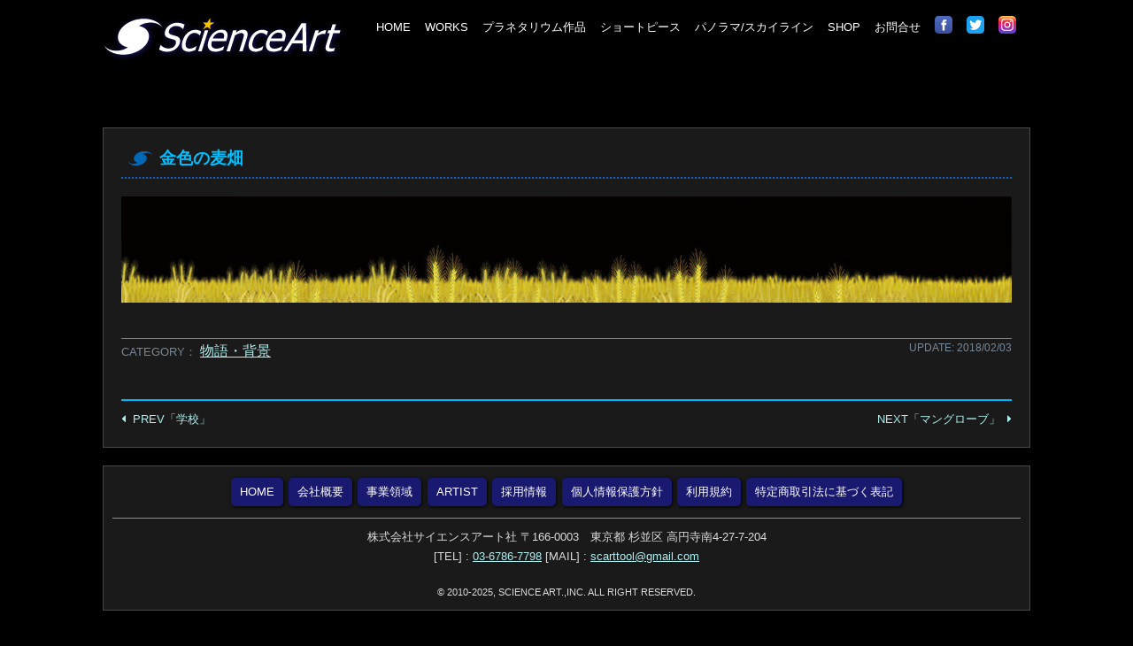

--- FILE ---
content_type: text/html; charset=utf-8
request_url: https://www.sc-art.jp/panorama/story/M077.html
body_size: 3841
content:

<!DOCTYPE html>
<html lang="ja" itemscope itemtype="http://schema.org/WebPage">
<head>
  <meta charset="UTF-8">
  <meta http-equiv="X-UA-Compatible" content="IE=edge">
  <meta name="viewport" content="width=device-width,initial-scale=1">
  <title>金色の麦畑 - パノラマピクチャー</title>
  <meta name="generator" content="MovableType.net">
  <meta name="description" content="">
  <meta name="keywords" content="サイエンスアート,東京,プラネタリウム,映像,制作">
  <link rel="start" href="https://www.sc-art.jp/panorama/">
  <link rel="alternate" type="application/atom+xml" title="Recent Entries" href="https://www.sc-art.jp/panorama/atom.xml">
  <link rel="canonical" href="https://www.sc-art.jp/panorama/story/M077.html" />
  <meta property="og:type" content="article">
  <meta property="og:locale" content="ja_JP">
  <meta property="og:title" content="金色の麦畑 - パノラマピクチャー">
  <meta property="og:url" content="https://www.sc-art.jp/panorama/story/M077.html">
  <meta property="og:description" content="">
  <meta property="og:site_name" content="パノラマピクチャー">
  <meta property="og:image" content="">
  <meta property="fb:app_id" content="549099623074085">
  <meta name="twitter:card" content="summary_large_image">
  <meta name="twitter:site" content="@XXXX">
  <meta name="twitter:title" content="金色の麦畑 - パノラマピクチャー">
  <meta name="twitter:description" content="">
  <meta name="twitter:image" content="https://www.sc-art.jp/panorama/common/images/noimage-1200.png">
  <!-- Microdata -->
  <meta itemprop="description" content="">
  <link itemprop="url" href="https://www.sc-art.jp/panorama/story/M077.html">
  <link itemprop="image" href="https://www.sc-art.jp/panorama/common/images/noimage-1200.png">
  <!--[if lt IE 9]>
  <script src="//cdnjs.cloudflare.com/ajax/libs/html5shiv/3.7.3/html5shiv.min.js" integrity="sha256-3Jy/GbSLrg0o9y5Z5n1uw0qxZECH7C6OQpVBgNFYa0g=" crossorigin="anonymous"></script>
  <script src="//cdnjs.cloudflare.com/ajax/libs/respond.js/1.4.2/respond.min.js" integrity="sha256-g6iAfvZp+nDQ2TdTR/VVKJf3bGro4ub5fvWSWVRi2NE=" crossorigin="anonymous"></script>
  <![endif]-->
  <script src="//cdnjs.cloudflare.com/ajax/libs/jquery/3.3.1/jquery.min.js" integrity="sha256-FgpCb/KJQlLNfOu91ta32o/NMZxltwRo8QtmkMRdAu8=" crossorigin="anonymous"></script>
<link rel="stylesheet" href="//use.fontawesome.com/releases/v5.4.1/css/all.css" integrity="sha384-5sAR7xN1Nv6T6+dT2mhtzEpVJvfS3NScPQTrOxhwjIuvcA67KV2R5Jz6kr4abQsz" crossorigin="anonymous">
<link rel="stylesheet" href="//cdnjs.cloudflare.com/ajax/libs/meyer-reset/2.0/reset.min.css" integrity="sha256-gvEnj2axkqIj4wbYhPjbWV7zttgpzBVEgHub9AAZQD4=" crossorigin="anonymous" />
<link rel="stylesheet" href="https://www.sc-art.jp/css/styles.css">
<link rel="shortcut icon" type="image/x-icon" href="https://www.sc-art.jp/img/favicon.ico">
<link rel="apple-touch-icon" size="152x152" href="https://www.sc-art.jp/img/apple-touch-icon.png" />

<!-- swiper -->
<link rel="stylesheet" href="https://cdnjs.cloudflare.com/ajax/libs/Swiper/4.0.7/css/swiper.min.css" integrity="sha256-KJpCV0S7nAMpyVcHdM5SGEBFUNBJudOKAX3a9HnnCIY=" crossorigin="anonymous" />
<link rel="manifest" href="https://www.sc-art.jp/.app/manifest.json" crossorigin="use-credentials">
<meta name="theme-color" content="#0068b7">

  <!-- Global site tag (gtag.js) - Google Analytics -->
<script async src="https://www.googletagmanager.com/gtag/js?id=G-KYYS2PB3KE"></script>
<script>
  window.dataLayer = window.dataLayer || [];
  function gtag(){dataLayer.push(arguments);}
  gtag('js', new Date());

  gtag('config', 'G-KYYS2PB3KE');
</script>
</head>

<body class="layout-OneColumn">

              <header class="mainHeader">

  
  <div class="navi__wrap">
  <div class="inner header-inner">
  

  

  <div class="flex-container">
  <div class="flex-item-left flex-container1">
      <div><a href="https://www.sc-art.jp/"><h1>
        <img src="https://www.sc-art.jp/img/logo.svg" alt="サイエンスアート社" class="logo">
    </h1></a></div>
  
         <div id="nav_toggle">
      <div> <span></span> <span></span> <span></span> </div>
  </div>
  </div>
  

  
  <div class="flex-item-right">
    <nav>
      <ul class="navi__list">
      		<li><a href="https://www.sc-art.jp/">HOME</a></li>
      		      		<li><a href="https://www.sc-art.jp/works/">WORKS</a></li>
      		<li><a href="https://www.sc-art.jp/programs/">プラネタリウム作品</a></li>
      		<li><a href="https://www.sc-art.jp/dome-master/">ショートピース</a></li>
      		<li><a href="https://www.sc-art.jp/panorama/">パノラマ/スカイライン</a></li>
                        <li><a href="https://science.official.ec/">SHOP</a></li>
            <li><a href="https://www.sc-art.jp/inquiry.html">お問合せ</a></li>
            <li><a href="https://www.facebook.com/ScienceArtInc/"><img src="https://www.sc-art.jp/images/sns-facebook.svg" width="20px"></a></li>
            <li><a href="https://twitter.com/scart_inc/"><img src="https://www.sc-art.jp/images/sns-twitter.svg" width="20px"></a></li>
            <li><a href="https://www.instagram.com/takizawa_kei_scienceart/?hl=ja"><img src="https://www.sc-art.jp/images/sns-instagram.svg" width="20px"></a></li>

      
          
      </ul>
    </nav>
  </div>
  </div>
  </div>
  </div>



</header>


      
  <main>
    <div class="inner main-inner inner-color2 blur-area">
    
      <article class="entry">
      
        <header class="entryHeader wysiwyg">
          <div class="entry__dateWrap wysiwyg">
            <h1 class="entry__title">金色の麦畑</h1>
          
                                  
          </div>
        </header>
      
        <section class="entryBody wysiwyg">
         <div class="flex-container2">
          <div class="flex-item">
              
          <div class="panorama-div1"><img class="panorama-img1" src="https://www.sc-art.jp/panorama/.assets/thumbnail/M077-i.jpg"></div>        
          </div>
          <div class="flex-item"> 
         
                    </div>
          </div>        
        </section>
      
        <footer class="entryFooter">
          <div class="entryFooter__metaWrap">
                          <ul class="entryFooter__info">
                <li class="entryFooter__category"><span class="categoryFooter__hedding">CATEGORY</span>
                 <a href="https://www.sc-art.jp/panorama/story/">物語・背景</a>                </li>
              </ul>
                      
            <p class="entryFooter__date">UPDATE: 2018/02/03</p>

          </div>        
          
        </footer>
      
        <div class="footerNavi">
          <ul>
              <li class="footerNavi__prev"><a href="https://www.sc-art.jp/panorama/story/M078.html">PREV「学校」</a></li>
              <li class="footerNavi__next"><a href="https://www.sc-art.jp/panorama/story/M076.html">NEXT「マングローブ」</a></li>
          </ul>
        </div>

      </article>
    </div>
  </main>
    










<footer class="mainFooter">

  <div class="inner inner-color2 blur-area">
  
    <div class="nav2">
      <ul class="navi__list_footer">
      		<li><a href="https://www.sc-art.jp/">HOME</a></li>
            <li><a href="https://www.sc-art.jp/company.html">会社概要</a></li>
            <li><a href="https://www.sc-art.jp/domain.html">事業領域</a></li>
            <li><a href="https://www.sc-art.jp/domain/new-artists.html">ARTIST</a></li>
      		<li><a href="https://www.sc-art.jp/recruit.html">採用情報</a></li>
            <li><a href="https://www.sc-art.jp/privacypolicy.html">個人情報保護方針</a></li>
            <li><a href="https://www.sc-art.jp/terms.html">利用規約</a></li>
            <li><a href="https://www.sc-art.jp/commerce.html">特定商取引法に基づく表記</a></li>
                  </ul>
    </div>
  
<p class="footer-texts">株式会社サイエンスアート社 〒166-0003　東京都 杉並区 高円寺南4-27-7-204</p>
<p class="footer-texts"> [TEL] : <a href="tel:0367867798">03-6786-7798</a> [MAIL] : <a href="mailto:info@sc-art.co.jp">scarttool@gmail.com</a></p>
  
    <p class="footer-copyright">&copy; 2010-2025, SCIENCE ART.,INC. ALL RIGHT RESERVED.</p>
  </div>

<div class="pagetop"><a href="#"><i class="fa fa-chevron-up"></i></a></div>
</footer>
<script src="https://push-notification-api.movabletype.net/v2.7.0/js/sw-init.js" id="mt-service-worker-init" data-register="/panorama/.app/sw.js" data-scope="/panorama/" data-locale="ja_JP"></script>

  <script src="//cdnjs.cloudflare.com/ajax/libs/jquery-smooth-scroll/2.2.0/jquery.smooth-scroll.min.js" integrity="sha256-fdhzLBb+vMfwRwZKZPtza9iFcdVtEhrWRHhxSzEy4Ek=" crossorigin="anonymous"></script>
<script>
$(function() {
  var nH = $(".navi__list").innerHeight();
  var w = $(window).width();
  var x = 768;
  if (w >= x) {
    $("main").css("padding-top", nH + 20 + "px");
  }

  $("a").smoothScroll({
    speed: 500,
  });

  var _window = $(window),
    _header = $(".navi__wrap"),
    heroBottom;
  _window.on("scroll", function() {
    heroBottom = $(".mainHeader").height();
    if (_window.scrollTop() > heroBottom) {
      _header.addClass("fixed");
    } else {
      _header.removeClass("fixed");
    }
  });
  _window.trigger("scroll");
  $("#nav_toggle").click(function() {
    $("header").toggleClass("open");
    $("nav").slideToggle(500);
  });
});
</script>



<script>
$(document).ready(function() {
  var pagetop = $('.pagetop');
    $(window).scroll(function () {
       if ($(this).scrollTop() > 100) {
            pagetop.fadeIn();
       } else {
            pagetop.fadeOut();
            }
       });
       pagetop.click(function () {
           $('body, html').animate({ scrollTop: 0 }, 500);
              return false;
   });
});
</script>
<script src="https://form.movabletype.net/dist/parent-loader.js" defer async></script></body>
</html>



--- FILE ---
content_type: text/css
request_url: https://www.sc-art.jp/css/styles.css
body_size: 11534
content:
/*----------Science Art---------*/

@charset "UTF-8";











body {
  background-color: black;
  color: gainsboro;
  /*background-color: #FFFFFF;*/
  font-size: 16px;
  line-height: 1.75;
  font-family: -apple-system, BlinkMacSystemFont, "Helvetica Neue", YuGothic, "ヒラギノ角ゴ ProN W3", Hiragino Kaku Gothic ProN, Arial, "メイリオ", Meiryo, sans-serif;
  text-align: justify;
  /*background-image: url(../img/hoshizora2.jpg);削除対象
    background-repeat: no-repeat;
    background-position: top center;
    background-attachment: fixed;
    background-size: cover;*/

  animation: fadeIn 3s ease 0s 1 normal;
  -webkit-animation: fadeIn 3s ease 0s 1 normal;
  }

@keyframes fadeIn {
  0% {opacity: 0}
  100% {opacity: 1}
}
@-webkit-keyframes fadeIn {
  0% {opacity: 0}
  100% {opacity: 1}
}


.bg-base-sky {
    background-image:url(../images/bg-1.svg);
    background-size:100%;
    background-repeat: no-repeat;
    background-position:top center;
    background-attachment: fixed;
    background-size:cover;
    position: static;
 }


 .sunset {
     z-index: 20;
     margin: 0 auto;
     position: relative;
     background-image:url(../images/SharrySky3.svg);
     background-size:100%;
     background-repeat: no-repeat;
     background-position:top center;
     background-attachment: fixed;
     background-size:cover;
     /*position: static;*/
      animation-name: sunset1;
      animation-duration: 7s;			/*— アニメーションが始まって終わるまでの時間を指定します —*/

  }
  @keyframes sunset1 {
      from {
          opacity:1;
      }
      to {
          opacity:0;
      }
  }

.bg-base{
	  background-image:
    url("../images/bg-3.png"), /* 最前面の背景レイヤーの背景画像 */
    url("../images/bg-2.svg");
  background-repeat:
    no-repeat, /* 最前面の背景レイヤーに対応 */
	  no-repeat;
  background-position:
    0% 0%, /* 最前面の背景レイヤーに対応 */
	  0% 0%;
  background-attachment: fixed,fixed;
  background-size:
  cover,
  cover;
  position: relative;
}

.bg-image-loop {
	width: 100%;
	/*height: 720px;  画像の高さを指定 */
	position: relative;
	background: url("../images/loop_bg.svg") repeat-x 0 0;
	/*background-size: auto 100%;*/
  background-size: auto 880px;
  background-attachment: fixed;
	animation: bg-slider 230s linear infinite; /* 23sの部分背景画像の約数だとスムーズ */
	/*margin: 80px 0;*/
	padding: 0;
    top: 0px;
    /*filter:alpha(opacity=10);
	-moz-opacity: 0.1;
	opacity: 0.2;*/
}
@keyframes bg-slider {
	from { background-position: 0 0; }
    to { background-position: -2300px 0; } /* 1518pxとは使用した背景画像の長さ */
}

/*--------パーティクル ライン-----------------------*/
.background-particle {
  position: absolute;
  display: block;
  top: 0;
  left: 0;
  z-index: 0;
}
/*-------ほしぞら------------------------------------*/
canvas {
  display: block;
  vertical-align: bottom;
  /*background-attachment: fixed;*/
  z-index: 0;
}
/* ---- particles.js container ---- */
#particles-js {
  /*position: absolute;*/
  position: fixed;
  top: 100px;
  width: 100%;
  height: 100%;
  /*top: 0;
  left: 0;*/
}



/*--------------------------------------------------*/
/*----SVG animation ---*/
.svg-area{
  position: absolute;
  width: 100%;
  min-height: 416px;
  background-color: black;
  animation: BGgradation 6s;
  animation-delay: 2s;
  animation-iteration-count: 1;
}
@keyframes BGgradation {
  0% { background-color: black; }
  50% { background-color: #0068b6; }
  100% { background-color: black; }
}
svg{
padding-top:120px;
padding-bottom:120px;
display:block;
margin: 0 auto;
width:50%;
}

path {
    fill: none;
    stroke: #FFF; /*線の色を指定する*/
    stroke-dasharray: 2000;/*線の間隔を指定する*/
    stroke-dashoffset: 0;/*線の位置を指定する(IEは効かない属性)*/
    stroke-width: 0.5;/*線の太さを指定する*/
    -webkit-animation: hello 4s ease-in forwards;
    animation: hello 4s ease-in forwards;
}
 @-webkit-keyframes hello {
 0% {
 stroke-dashoffset: 2000;
 fill:transparent; /*透過*/
}
 50% {
 fill:transparent; /*透過*/
}
 100% {
 stroke-dashoffset: 0;
 fill:#FFF;
}
}
@keyframes hello {
 0% {
 stroke-dashoffset: 2000;
 fill:transparent; /*透過*/
}
 50% {
 fill:transparent; /*透過*/
}
 100% {
 stroke-dashoffset: 0;
 fill:#FFF;
}
}
/*--------------------------------------------------*/
article, aside, details, figcaption, figure, footer, header, hgroup, menu, nav, section {
  word-wrap: break-word; }

a {
  transition: .3s;
  color: paleturquoise; }

a:hover {
  opacity: 0.7; }

.clearfix:after {
    content:" ";
    display:block;
    clear:both;
}

.inner {
  max-width: 1048px;/*920px*/
  margin: 0 auto;
  padding: 10px;
  position: relative;
}
.inner-color{
  border:1px solid rgba(255,255,255,0.5);
  box-sizing: border-box;
}
.inner-color2{
  border:1px solid rgba(255,255,255,0.2);
  box-sizing: border-box;
  background-color: rgba(255,255,255,0.1);
}
@media (max-width: 960px) {
  .inner {
    max-width: 728px;
    padding: 10px;
    } }

@media (max-width: 768px) {
  .inner {
    max-width: none;
    width: 90%; } }

.logo{
  width: 270px;
  margin-top: 7px;
  filter: drop-shadow(1px 1px 3px midnightblue);
}
@media screen and (max-width: 960px) {
  .logo{
    width: 230px;
    margin-top: 7px;
  }
}
/*------------
    COMMON
------------*/
.mainHeader {
  z-index: 100;
  position: relative; }
  .mainHeader .header__wrap_XXX {
    width: auto;
    /*height: calc(240px - 4rem);*/
    margin: 0 auto;
    padding: 0rem 0;
    display: flex;
    align-items: center;
    background-color: #707070;
    background-image: url(/img/noimage.png);
    background-position: center;
    background-size: cover; }

  .mainHeader .header__title_XXX {
    font-size: 40px;
    line-height: 1.25;
    font-weight: bold;
    text-align: center;
    -webkit-text-shadow: 0px 0px 8px white, 0px 0px 16px white, 0px 0px 20px white, 0px 0px 24px white;
    text-shadow: 0px 0px 8px white, 0px 0px 16px white, 0px 0px 20px white, 0px 0px 24px white; }
    .mainHeader .header__title a {
      color: #262A32;
      text-decoration: none; }
  .mainHeader .header__description_XXX {
    margin-top: 0.5rem;
    text-align: center;
    -webkit-text-shadow: 0px 0px 2px white, 0px 0px 8px white, 0px 0px 12px white;
    text-shadow: 0px 0px 2px white, 0px 0px 8px white, 0px 0px 12px white; }

.navi__wrap {
  /*background-color: #FFFFFF;*/
  /*border-bottom: 1px solid deepskyblue;*/
  position: absolute;/*fixed*/
  width: 100%;
  /*margin-top: -50px;*/
  }
  .navi__wrap.fixed {
    position: fixed;
    top: 0; }

.navi__list {
  display: flex;
  flex-wrap: wrap;
  justify-content: right;
  padding: 0.5rem; }
  .navi__list li {
    width: auto;
    line-height: 25px;
    display: block;
    margin: 0 0.5rem;
    font-size: 0.8rem;
    font-weight: normal;
    word-break: break-all;
    filter: drop-shadow(1px 1px 2px black);
  }
    .navi__list li a {
      text-decoration: none;
      color: white; }


      /*======= Button 4 =======*/
.navi__list li::before {
  content: '';
  position: absolute;
  bottom: 0%;
  left: 0px;
  width: 100%;
  height: 1px;
  background: #6098FF;
  display: block;
  -webkit-transform-origin: right top;
  -ms-transform-origin: right top;
  transform-origin: right top;
  -webkit-transform: scale(0, 1);
  -ms-transform: scale(0, 1);
  transform: scale(0, 1);
  -webkit-transition: transform 0.4s cubic-bezier(1, 0, 0, 1);
  transition: transform 0.4s cubic-bezier(1, 0, 0, 1)
}

.navi__list li:hover::before {
  -webkit-transform-origin: left top;
  -ms-transform-origin: left top;
  transform-origin: left top;
  -webkit-transform: scale(1, 1);
  -ms-transform: scale(1, 1);
  transform: scale(1, 1)
}



@media (max-width: 960px) {
  .navi__list li a {
    text-decoration: none;
    color: white;
  }
}
/*-----------footer navigation--------------*/
.navi__list_footer {
  display: flex;
  flex-wrap: wrap;
  padding-bottom: 10px;
  border-bottom: 1px solid cornflowerblue;
  margin-bottom: 10px;
  justify-content: center;
  /*padding: 0.5rem; */
}
  .navi__list_footer li {
    width: auto;
    padding: 5px 10px;
    border-radius: 5px;
    line-hight: 1.2;
    /*display: block;*/
    background: midnightblue;
    margin: 0.2rem 0.2rem;
    font-size: 0.8rem;
    font-weight: normal;
    word-break: break-all;
    filter: drop-shadow(1px 1px 2px black);
    flex-wrap: wrap;
  }
    .navi__list_footer li a {
      text-decoration: none;
      color: white;
  }

@media (max-width: 960px) {
  .navi__list_footer li a {
    text-decoration: none;
    color: white;
  }
}

/*ナビゲーションとロゴ*/
.flex-container, .flex-container1{
  display: flex;
  -webkit-justify-content: space-between;
  justify-content: space-between;
}
.flex-container2{
  display: flex;
  flex-wrap: wrap;
}
.flex-container3{
  display: flex;
  flex-wrap: wrap;
  -webkit-justify-content: space-between;
  justify-content: space-between;
}
.flex-item-33{
  width:32.0%;
  height: 200px;
  margin-bottom: 20px;

  display: -webkit-flex;
  display: flex;
  -webkit-justify-content: center;
  justify-content: center;
  -webkit-align-items: center;
  align-items: center;
}

.flex-item-left{
}
.flex-item-right{
}
/*.flex-item-entry-left{
  flex-basis: 40%;
  margin-right: 10px;
}
.flex-item-entry-right{
  flex-basis: 60%;
}*/
.flex-item-webpage-left{
  flex-basis: 70%;
  margin-right: 10px;
}
.flex-item-webpage-right{
  flex-basis: 30%;
}
.flex-item-40-left{
  flex-basis: 40%;
  margin-right: 30px;
}
.flex-item-50{
  flex-basis: 50%;
  margin-right: 30px;
}
@media (max-width: 768px) {
  .flex-item-40-left{
    margin-right: 0;
  }
}
.flex-item-60-right{
  flex-basis: 60%;
}
.flex-item-60-left{
  flex-basis: 55%;
  margin-right: 10px;
}
.flex-item-40-right{
  flex-basis: 40%;
}
@media screen and (max-width: 960px) {
  .flex-container{
    flex-direction: column;
  }
  .flex-item-left{
      margin-right: 0;
  }
  .flex-item-right{
  }
}
/*PCのスタイル*/
#nav_toggle {
  display: none; }

/*メニュー部分*/
@media screen and (max-width: 960px) {
  nav {
    display: none;
    position: relative;
    width: 100%;
    left: 0; }
  .navi__list {
    display: block;
    width: 100%;
    padding: 0;
    background-color: rgba(29,29,129,0.65);
    }
  .navi__list li {
    line-height: 45px;
    font-size: 1rem;
    font-weight: bold;
    text-align: center;
    border-top: 1px solid white;
    filter: none;}
    .navi__list li a {
      display: block; }
  .navi__list li:last-child {
    border-bottom: 1px solid white;
  }
  #nav_toggle {
    display: block;
    width: 32px;
    height: 32px;
    margin: 0 0.5rem 0 auto;
    padding: 16px 0 12px;
    position: relative;
    z-index: 1000;
    cursor: pointer; }
  #nav_toggle div {
    position: relative; }
  #nav_toggle span {
    display: block;
    height: 3px;
    background: white;/*#707070*/
    position: absolute;
    width: 100%;
    left: 0;
    transition: 0.5s ease-in-out; }
  #nav_toggle span:nth-child(1) {
    top: 0px; }
  #nav_toggle span:nth-child(2) {
    top: 11px; }
  #nav_toggle span:nth-child(3) {
    top: 22px; }
  .open #nav_toggle span:nth-child(1) {
    top: 12px;
    -webkit-transform: rotate(135deg);
    transform: rotate(135deg); }
  .open #nav_toggle span:nth-child(2) {
    width: 0;
    left: 50%; }
  .open #nav_toggle span:nth-child(3) {
    top: 12px;
    -webkit-transform: rotate(-135deg);
    transform: rotate(-135deg); } }

main {
  position: relative;
  top: 80px;
  margin: 0 0 20px;
  z-index: 1;
  }/*40px 0 60px*/

@media (max-width: 960px) {
  main {
    padding-top: 30px !important; } }


aside a {
  color: paleturquoise;
  text-decoration: none; }

.sidebarWrap {
  display: flex;
  flex-wrap: wrap; }

.sidebar__module {
  width: calc(50% - 30px);
  margin-bottom: 40px; }

.gcsWrap #cse-search-box {
  display: flex;
  margin-bottom: 8px; }
.gcsWrap  #cse-search-box #search_text {
    position: relative;
    display: block;
    width: 360px;
    height: 32px;
    padding: 0 8px;
    font-size: 16px;
    box-sizing: inherit; }
.gcsWrap #cse-search-box #search_btn {
    position: relative;
    display: block;
    background-color: deepskyblue;
    border: 4px solid deepskyblue;
    height: 36px;
    left: -2px;
    font-size: 16px;
    padding: 0 12px;
    color: #ffffff; }

  .sidebar__module:nth-child(odd) {
    margin-right: 60px; }
  .sidebar__module h2 {
    background-color: deepskyblue;
    font-size: 1.1rem;
    margin-bottom: 1.25rem;
    padding: 12px 0;
    line-height: 1.25;
    color: #FFFFFF;
    text-align: center;
    font-weight: bold; }
  .sidebar__module ul li, .sidebar__module ol li {
    line-height: 1.25;
    margin-bottom: 1rem; }
    .sidebar__module ul li:last-child, .sidebar__module ol li:last-child {
      margin-bottom: 0; }
  .sidebar__module dl {
    margin-bottom: 20px;
    padding-bottom: 20px;
    border-bottom: 1px solid deepskyblue; }
    .sidebar__module dl:last-child {
      margin-bottom: 0;
      padding-bottom: 0;
      border: 0px; }
  .sidebar__module dl dt {
    color: lightslategray;
    font-weight: bold;
    margin-bottom: 1rem;
    line-height: 1.25; }
  .sidebar__module dl dd:last-child {
    margin-bottom: 0; }

  .sidebar__profile .profile__images {
    width: 160px;
    height: 160px;
    margin: 0 auto;
    display: block;
    margin-bottom: 0.5rem; }
  .sidebar__profile .profile__images img {
    width: 160px;
    height: 160px;
  }

.sidebar__profile .profile__name {
  text-align: center;
  margin-bottom: 0.5rem;
  line-height: 1.25; }

  /*webプッシュ*/
  .webpush {
  display: none;
  }
  .mtnet-push-notification-service-enabled .webpush {
    display: block;
  }

  .side-webpush {
    text-align: center;
    font-size: 1.25rem;
    padding: 15px 15px 15px 15px;
    background-color: paleturquoise;
    color: #FFFFFF;
  }
  .side-webpush .fa-bell {
    font-size: 1.25rem;
    margin-right: 6px;
  }

@media (max-width: 960px) {
  .sidebar__module {
    width: calc(50% - 12px); }
    .sidebar__module:nth-child(odd) {
      margin-right: 24px; } }

@media (max-width: 768px) {
  .sidebarWrap {
    display: block; }
  .sidebar__module {
    width: 100%;
    margin-bottom: 2rem; }
    .sidebar__module h2 {
      font-size: 1.25rem; }
  .gcsWrap #cse-search-box #search_text {
    width: 100%; } }

.mainFooter {
  /*z-index: 1;*/
  margin-top: 100px;
  padding: 0px 0 60px;
  text-align: center;
  /*border-top: 1px solid deepskyblue; */
}

/*------------
    INDEX
------------*/
.articleWrap {
  display: flex;
  flex-wrap: wrap;

  /*-ms-flex-pack:distribute;
  justify-content:space-around;*/

  /*-webkit-box-pack:justify;
  -ms-flex-pack:justify;
  justify-content:space-between;*/

  padding: 10px 0 10px 10px;
}
@media (max-width: 768px){
  .articleWrap{
      padding: 5px 5px 5px 5px;
  }
}

.article {
  width: 240px;/*439px*/
  margin-right: 14px;
  padding: 10px;
  margin-bottom: 15px;
  background-color: rgba(255,255,255,0.15);
  border: 1px solid rgba(255,255,255,0.6);
  box-sizing: border-box;
  border-radius: 3px;

  -webkit-filter: drop-shadow(2px 2px 3px rgba(0,0,0,.88));
          filter: drop-shadow(2px 2px 3px rgba(0,0,0,.88));

  display: flex;
  flex-direction: column;
}

  /*.article:nth-child(odd) {
    margin-right: 42px; }*/
  .article .article__thumbnail {
    position: relative;
    vertical-align: middle;
    text-align: center;
    margin-bottom: 5px; }
    .article .article__thumbnail img {
      width: 100%;
      /*width: 439px;*/
      /*height: 280px;*/
      -o-object-fit: cover;
         object-fit: cover;
      border: 1px solid dimgray;
      box-sizing: border-box;
    }
  .article .article__title {
    text-align: left;
    font-size: 0.95rem;
    line-height: 1.25;
    margin-bottom: 0.5rem;
    font-weight: bold; }
    .article .article__title a {
      color: deepskyblue;
      text-decoration: none; }
  .article .article__category {
    text-align: center;
    font-size: 0.75rem;
    line-height: 1.25;
    margin-bottom: 0.5rem; }
  .article .article__date {
    text-align: center;
    color: lightslategray;
    margin-bottom: 0.5rem; }
  .article .article__text {
    font-size: 0.88rem;
    color: ghostwhite;
    line-height: 1.5;
    margin-bottom: 20px; }

  .article__btn {
    font-size: 0.75rem;
    display: block;
    margin: 0 10px 0 auto;
    padding: 1em 1em;
    width: 80px;
    background: none;
    color: paleturquoise;
    border: 1px solid paleturquoise;
    text-align: center;
    line-height: 1;
    transition: 0.25s;

    margin-top: auto;
  }
  .article__btn a{
        text-decoration: none;
  }
  .article__btn:hover, .article__btn:focus {
    border-color: paleturquoise;
    color: #fff;
  }
  .article__btn:hover,
  .article__btn:focus {
    -webkit-animation: pulse 1s;
            animation: pulse 1s;
    box-shadow: 0 0 0 2em rgba(255, 255, 255, 0);
  }

  @-webkit-keyframes pulse {
    0% {
      box-shadow: 0 0 0 0 paleturquoise;
    }
  }

  @keyframes pulse {
    0% {
      box-shadow: 0 0 0 0 paleturquoise;
    }
  }




.articleWrap.fixedtotop .article {
  flex: 1;
  box-shadow: 0 0 0 4px deepskyblue inset;
  margin-right: 0;
  padding: 1.5rem;
  position: relative; }
  .articleWrap.fixedtotop .article:before {
    content: "Pick up";
    display: block;
    background-color: deepskyblue;
    position: absolute;
    top: 0;
    right: 0;
    padding: 0 1rem;
    color: #FFFFFF; }

.articleWrap.fixedtotop .article__thumbnail {
  margin: 0 auto 16px; }

.panorama-div1 {
    overflow:auto;
    height:120px;
}
.panorama-img1 {
    width:auto;
    max-width:none;
    height:120px;
}


/*-----------------------------------------*/
/*article2*/
.article2 {
  width: 495px;/*439px*/
  margin-right: 0px;
  padding: 10px;
  margin-bottom: 15px;
  background-color: rgba(255,255,255,0.15);
  border: 1px solid dimgray;
  box-sizing: border-box;

  -webkit-filter: drop-shadow(2px 2px 3px rgba(0,0,0,.88));
          filter: drop-shadow(2px 2px 3px rgba(0,0,0,.88));

  display: flex;
  flex-direction: column;
}

  .article2:nth-child(odd) {
    margin-right: 12px; }
  .article2 .article__thumbnail {
    position: relative;
    vertical-align: middle;
    text-align: center;
    margin-bottom: 5px; }
    .article2 .article__thumbnail img {
      width: 100%;
      /*width: 439px;*/
      /*height: 280px;*/
      -o-object-fit: cover;
         object-fit: cover; }
  .article2 .article__title {
    text-align: left;
    font-size: 1.0rem;
    line-height: 1.25;
    margin-bottom: 0.5rem;
    font-weight: bold; }
    .article2 .article__title a {
      color: paleturquoise;
      text-decoration: none; }
  .article2 .article__category {
    text-align: center;
    font-size: 0.75rem;
    line-height: 1.25;
    margin-bottom: 0.5rem; }
  .article2 .article__date {
    text-align: center;
    color: lightslategray;
    margin-bottom: 0.5rem; }
  .article2 .article__text {
    margin-bottom: 40px; }


.articleWrap.fixedtotop .article2 {
  flex: 1;
  box-shadow: 0 0 0 4px deepskyblue inset;
  margin-right: 0;
  padding: 1.5rem;
  position: relative; }
  .articleWrap.fixedtotop .article2:before {
    content: "Pick up";
    display: block;
    background-color: deepskyblue;
    position: absolute;
    top: 0;
    right: 0;
    padding: 0 1rem;
    color: #FFFFFF; }

/*-----------------------------------------*/
    .article3 {
      width: 1000px;/*439px*/
      margin-right: 10px;
      padding: 10px;
      margin-bottom: 15px;
      /*background-color: rgba(255,255,255,0.15);*/
      border: 1px solid rgba(255,255,255,0.6);
      box-sizing: border-box;
    }

    /*-----------------------------------------*/
    /*article3*/
    .article3 {
      width: 1000px;/*439px*/
      margin-right: 0px;
      padding: 10px;
      margin-bottom: 15px;
      background-color: rgba(255,255,255,0.15);
      border: 1px solid dimgray;
      box-sizing: border-box;

      -webkit-filter: drop-shadow(2px 2px 3px rgba(0,0,0,.88));
              filter: drop-shadow(2px 2px 3px rgba(0,0,0,.88));

      display: flex;
      flex-direction: column;
    }

      .article3:nth-child(odd) {
        margin-right: 12px; }
      .article3 .article__thumbnail {
        position: relative;
        vertical-align: middle;
        text-align: center;
        margin-bottom: 5px; }
        .article3 .article__thumbnail img {
          width: 100%;
          /*width: 439px;*/
          /*height: 280px;*/
          -o-object-fit: cover;
             object-fit: cover; }
      .article3 .article__title {
        text-align: left;
        font-size: 1.0rem;
        line-height: 1.25;
        margin-bottom: 0.5rem;
        font-weight: bold; }
        .article3 .article__title a {
          color: paleturquoise;
          text-decoration: none; }
      .article3 .article__category {
        text-align: center;
        font-size: 0.75rem;
        line-height: 1.25;
        margin-bottom: 0.5rem; }
      .article3 .article__date {
        text-align: center;
        color: lightslategray;
        margin-bottom: 0.5rem; }
      .article3 .article__text {
        margin-bottom: 40px; }


    .articleWrap.fixedtotop .article3 {
      flex: 1;
      box-shadow: 0 0 0 4px deepskyblue inset;
      margin-right: 0;
      padding: 1.5rem;
      position: relative; }
      .articleWrap.fixedtotop .article3:before {
        content: "Pick up";
        display: block;
        background-color: deepskyblue;
        position: absolute;
        top: 0;
        right: 0;
        padding: 0 1rem;
        color: #FFFFFF; }

/*-----------------------------------------*/
.footerNavi {
  width: 100%;
  border-top: 1px solid deepskyblue;
  padding-top: 10px;
  display: block; }
  .footerNavi ul {
    font-size: 0.8rem;
    display: flex;
    justify-content: space-between; }
    .footerNavi .footerNavi__prev, .footerNavi .footerNavi__next {
      width: auto;
      max-width: 45%;
    }
    .footerNavi ul .footerNavi__prev a:before {
      content: "\f0d9";
      font-weight: bold;
      font-family: "Font Awesome 5 Free";
      color: paleturquoise;
      margin-right: 0.5rem; }
    .footerNavi ul .footerNavi__next a:after {
      content: "\f0da";
      font-weight: bold;
      font-family: "Font Awesome 5 Free";
      color: paleturquoise;
      margin-left: 0.5rem; }
    .footerNavi ul a {
      text-decoration: none; }
    .footerNavi ul i {
      margin: 0 0.25rem; }
/*-----------------------------------------*/
@media (max-width: 960px) {
  .article {
    width: calc(50% - 16px); }
    /*.article:nth-child(odd) {
      margin-right: 24px; }*/
    .article .article__thumbnail img {
      /*width: 348px;
      height: 222px; */
      width: 100%;
      }

  .article3 {
        width: calc(100% - 8px); }
  .article3 .article__thumbnail img {
     /*width:auto;*/
    width:100%;
     max-width:none;
     /*height:120px;*/
      }
    }

@media (max-width: 768px) {
  .articleWrap {
    display: block; }
  .article, .article3 {
    width: 100%;
    padding-top: 10px;
    padding-bottom: 10px;
    margin-bottom: 10px;
    border-bottom: 1px solid deepskyblue; }
    /*.article:nth-child(1) {
      padding-top: 0; }
    .article:nth-child(odd) {
      margin-right: 0;
      margin-bottom: 0;
      padding-bottom: 40px; }*/
    .article .article__thumbnail, {
      width: 100%;
      height: auto; }
      .article .article__thumbnail img {
        width: 100%;
        height: auto;
        max-height: 428px; }
    .article3 .article__thumbnail {
          width: 100%;
          height: auto; }
    .article3 .article__thumbnail img {
          /*width:auto;*/
        width:100%;
          max-width:none;
          /*height: 120px;*/
        }

  .articleWrap.fixedtotop {
    margin-bottom: 2rem; }
    .articleWrap.fixedtotop .article {
      padding: 3rem 1rem 2rem;
      width: calc(100% - 2rem);
      margin: 0 auto; }
  .footerNavi {
    text-align: center; }
  .footerNavi ul {
    display: block;
    }
  .footerNavi .footerNavi__prev, .footerNavi .footerNavi__next {
    margin-bottom: 0.5rem;
    width: 100%;
    max-width: 100%;
  }
 }

 @media (max-width: 768px) {
   .articleWrap {
     display: block; }
   .article2 {
     width: 100%;
     padding-top: 10px;
     padding-bottom: 10px;
     margin-bottom: 0;
     border-bottom: 1px solid deepskyblue; }
     /*.article:nth-child(1) {
       padding-top: 0; }
     .article:nth-child(odd) {
       margin-right: 0;
       margin-bottom: 0;
       padding-bottom: 40px; }*/
     .article2 .article__thumbnail {
       width: 100%;
       height: auto; }
       .article2 .article__thumbnail img {
         width: 100%;
         height: auto;
         max-height: 428px; }
   .articleWrap.fixedtotop {
     margin-bottom: 2rem; }
     .articleWrap.fixedtotop .article2 {
       padding: 3rem 1rem 2rem;
       width: calc(100% - 2rem);
       margin: 0 auto; }
   .footerNavi {
     text-align: center; }
   .footerNavi ul {
     display: block;
     }
   .footerNavi .footerNavi__prev, .footerNavi .footerNavi__next {
     margin-bottom: 0.5rem;
     width: 100%;
     max-width: 100%;
   }
  }
/*------------------------
    ENTRY,WEBPAGE
------------------------*/
.entry, .webpage {
  margin: 10px;
}
@media (max-width: 768px) {
  .entry .webpage {
    margin: 0;
  }
}

.entryHeader, .webpageHeader {
  margin-bottom: 20px; }
  .entryHeader .entry__title, .entryHeader .webpage__title, .webpageHeader .entry__title, .webpageHeader .webpage__title {
    margin-bottom: 1rem; }
  .entryHeader .entry__dateWrap, .webpageHeader .entry__dateWrap {
    /*max-width: 620px;*/
    margin: 0 auto; }
  .entryHeader .entry__date, .webpageHeader .entry__date {
    color: #707070; }

.entryBody, .webpageBody {
  /*max-width: 620px;*/
  margin: 0 auto 40px; }
  .entryBody .entry__more, .webpageBody .webpage__more {
    margin: 20px 0 0; }
  .entryBody section *:last-child, .webpageBody section *:last-child {
    margin-bottom: 0; }

.entryFooter {
  /*max-width: 620px;*/
  margin: 0 auto;
  padding: 0 0 40px;
  border-top: 1px solid gray;
  border-bottom: 1px solid gray;
 }
  .entryFooter .entryFooter__date {
    font-size: 0.75rem;
    color: lightslategray; }
    .entryFooter .entryFooter__date:after {
      content: " ";
      display: block;
      clear: both; }
    .entryFooter .entryFooter__date li {
      margin-right: 0.5rem;
      float: left; }
    .entryFooter .entryFooter__date a {
      color: lightslategray; }
    .entryFooter .entryFooter__date .date__author {
      margin-right: 1rem; }
      .entryFooter .entryFooter__date .date__author .author__hedding:after {
        content: "："; }
  .entryFooter .entryFooter__info:after {
    content: " ";
    display: block;
    clear: both; }
  .entryFooter .entryFooter__info li {
    float: left;
    margin-right: 1rem; }
  .entryFooter .entryFooter__info .category, .entryFooter .entryFooter__info {
    color: paleturquoise; }
  .entryFooter .entryFooter__info .category__hedding:after, .entryFooter .entryFooter__info {
    content: "："; }

  .entryFooter .entryFooter__metaWrap {
    display: flex;
    justify-content: space-between;
  }

  .entryFooter .entryFooter__date, .webpageFooter .entryFooter__date, .entryFooter .entryFooter__info {
    color: lightslategray; }
  .entryFooter .entryFooter__date:after {
    content: " ";
    display: block;
    clear: both; }
  .entryFooter .entryFooter__date li {
    margin-right: 0.5rem;
    float: left; }
  .entryFooter .entryFooter__date a {
    color: lightslategray; }
  .entryFooter .entryFooter__date .date__author {
    margin-right: 1rem; }
    .entryFooter .entryFooter__date .date__author .author__hedding:after {
      content: "："; }
  .entryFooter .entryFooter__info:after {
    content: " ";
    display: block;
    clear: both; }
  .entryFooter .entryFooter__info li {
    float: left;
    margin-right: 1rem; }
  .entryFooter .entryFooter__info .comment {
    color: #365F87; }
    .entryFooter .entryFooter__info .comment__hedding:after, .entryFooter .categoryFooter__hedding:after {
      content: "："; }

  .entryFooter .entryFooter__Author {
    border: 4px solid deepskyblue;
    padding: 16px;
    margin: 2rem 0;
  }
  .categoryFooter__hedding{
    font-size: 0.8rem;
  }

  .footerAuthor__title {
    font-size: 1.5rem;
    font-weight: bold;
    margin-bottom: 1rem;
  }

  .footerAuthor__images {
    width: 80px;
    float: left;
    margin-right: 1rem;
  }
  .footerAuthor__images img {
    width: 80px;
    height: auto;
  }

  .footerAuthor__textWrap {
    width: 100%;
  }
  
  .footerAuthor__name {
    font-weight: bold;
    position: relative;
    margin: 0 0 1rem;
  }

  .footerAuthor__name a {
    color: gainsboro;
    text-decoration: none;
  }

  .footerAuthor__name::before {
    content: "\f007";
    font-family: "Font Awesome 5 Free";
    margin-right: 4px;
    color: deepskyblue;
  }

  .footer__snsWrap .footer__sns {
    margin-top: 40px;
    width: 100%;
    text-align: center; }
  .footer__snsWrap .footer__sns li {
    position: relative;
    display: inline-block;
    margin: 0 6px; }
  .footer__sns--liline {
      top: 12px; }
  .footer__snsWrap .footer__sns li a {
    width: 36px;
    height: 36px;
    display: block;
    border-radius: 4px; }
  .footer__snsWrap .footer__sns li i {
    font-size: 20px;
    line-height: 36px;
    color: #FFFFFF; }
  .footer__snsWrap .footer__sns li .sns__twitter {
    background-color: #55acee; }
  .footer__snsWrap .footer__sns li .sns__fb {
    background-color: #315096; }

  .footer__snsWrap .footer__sns li .sns__line {
    width: 38px;
    height: 40px;
    overflow: hidden;
    color: #00B900;
  }
  .footer__snsWrap .footer__sns li .sns__line .fa-line {
    color: #00B900;
    font-size: 42px;
    line-height: 42px;
  }
  .footer__snsWrap .footer__sns li .sns__hatena {
    background-color: #00A4DE;
    text-decoration: none;}
  .fa-sns-hatena:before {
    content: "B!";
    font-family: Verdana;
    font-weight: bold
  }



    .footer__snsWrap2 .footer__sns2 {
      /*margin-top: 40px;*/
      width: 100%;
      text-align: center; }
    .footer__snsWrap2 .footer__sns2 li {
      position: relative;
      display: inline-block;
      margin: 0 6px; }
    /*.footer__sns--liline {
        top: 12px; }*/
    .footer__snsWrap2 .footer__sns2 li a {
      width: 36px;
      height: 36px;
      display: block;
      border-radius: 4px; }
    .footer__snsWrap2 .footer__sns2 li i {
      font-size: 20px;
      line-height: 36px;
      color: #FFFFFF; }
    .footer__snsWrap2 .footer__sns2 li .sns__twitter2 {
      background-color: #55acee; }
    .footer__snsWrap2 .footer__sns2 li .sns__fb2 {
      background-color: #315096; }
    .footer__snsWrap2 .footer__sns2 li .sns__line2 {
      width: 38px;
      height: 40px;
      overflow: hidden;
      color: #00B900;
    }
    .footer__snsWrap2 .footer__sns2 li .sns__line2 .fa-line {
      color: #00B900;
      font-size: 42px;
      line-height: 42px;
    }


@media (max-width: 768px) {
  .entryFooter h4 {
    font-size: 1.125rem; }

   .footerAuthor__images {
     float: none;
     margin: 0 auto 1rem;
   }
   .footerAuthor__textWrap {
     width: 100%;
   }
 }

/*------------
    ARCHIVES
------------*/
.archives__title {
  font-size: 1.3rem;
  color: deepskyblue;
  line-height: 1.25;
  font-weight: bold;
  margin-bottom: 5px; }

.archives__description {
  color: ghostwhite;
  padding-bottom: 6px;
  padding-left: 20px;
  padding-right: 20px;
  border-bottom: 1px solid deepskyblue;
  margin-bottom: 5px;
}
@media (max-width: 768px) {
  .archives__description{
    padding-left: 5px;
    padding-right: 5px;
  }
}

/*------------
    WYSIWYG
------------*/
.wysiwyg h1 {
  color: deepskyblue;
  font-size: 1.2rem;
  line-height: 1.45;
  font-weight: bold;
  margin-bottom: 20px;
  text-align: left;
  padding-bottom: 8px;
  border-bottom: 2px #06c dotted;
  }
.wysiwyg h1::before {
  content: url(../images/midashi-icon.png);
  margin: 8px;
  position: relative;
  top: 2px;
}

.wysiwyg h2 {
  color: deepskyblue;
  font-size: 1.1rem;
  line-height: 1.25;
  margin-bottom: 20px; }

.wysiwyg h3 {
  color: deepskyblue;
  font-size: 1.05rem;
  line-height: 1.25;
  font-weight: bold;
  margin-bottom: 1rem; }

.wysiwyg h4 {
  color: deepskyblue;
  font-size: 1.00rem;
  line-height: 1.25;
  font-weight: normal;
  margin-bottom: 0.5rem;
  border-bottom: 1px deepskyblue dotted;
 }

.wysiwyg h5 {
  font-size: 1rem;
  line-height: 1.25;
  font-weight: bold;
  margin-bottom: 0.5rem; }

.wysiwyg p {
  margin-bottom: 20px; }

.wysiwyg pre {
  background: #f5f5f5;
  padding: 1rem;
  margin: 1rem 0;
  border-radius: 4px;
  white-space: pre-wrap;
}

.wysiwyg figure {
  margin-bottom: 1rem;
}

.wysiwyg figcaption {
  font-size: 0.75rem;
  text-align: center;
  margin-top: -0.5rem;
}

.wysiwyg strong {
  font-weight: bold; }

.wysiwyg em {
  font-style: italic; }

.wysiwyg img {
  max-width: 100%;
  height: auto;
  display: block;
  margin: 0 auto;
  margin-bottom: 1rem; }

.wysiwyg hr {
  height: 0px;
  margin: 20px 0;
  border: none;
  border-top: 1px solid deepskyblue; }

.wysiwyg .underline {
  text-decoration: underline; }

.wysiwyg .linethrough {
  text-decoration: line-through; }

.wysiwyg blockquote {
  margin-bottom: 2rem;
  margin-left: 0.5rem;
  padding-left: 20px;
  color: lightslategray;
  display: block;
  position: relative; }
  .wysiwyg blockquote::before {
    content: "";
    display: block;
    width: 4px;
    height: 100%;
    top: 0px;
    left: 0;
    background-color: deepskyblue;
    position: absolute; }

.wysiwyg ul {
  margin-bottom: 1rem;
  margin-left: 1.5rem; }
  .wysiwyg ul li {
    margin-bottom: 0.5rem;
    list-style: disc; }

.wysiwyg ol {
  margin-bottom: 1rem;
  margin-left: 1.5rem; }
  .wysiwyg ol li {
    margin-bottom: 0.5rem;
    list-style: decimal; }

@media (max-width: 768px) {
  .wysiwyg h2 {
    font-size: 1.5rem; }
  .wysiwyg h4 {
    font-size: 1.125rem; } }


.main-inner{
  margin-bottom: 20px;
}
@media (max-width: 768px) {
  .main-inner{
    margin-top: 29px;
  }
}
.blur-area{/*背景画像の設定をする*/
  /*background-image: url(../img/hoshizora2.jpg);
  background-repeat: no-repeat;
  background-position: top center;
  background-attachment: fixed;
  background-size: cover;
  z-index: 0;
  overflow: hidden;
  position: relative;*/
}

.blur-area::before{
  /*background: inherit;--blur-areaで設定した背景画像を継承する--*/
  /*content: '';  */
  /*filter: brightness(200%);*/
  /*filter: blur(2px);*/
  /*top: -2px;--blurで輪郭がぼやけるのでblurの範囲を広げる--*/
  /*bottom: -2px;
  left: -2px;
  right: -2px;
  position: absolute;*/
  /*: -1;重なり順序を一番下にしておく--*/
}
.footer-texts{
  font-size: 0.8rem;
}
.footer-copyright{
  margin-top: 20px;
  font-size: 0.7rem;
}


/*---------table03-----------*/

.table03 {
  border-collapse: collapse;
  width: 100%;
  margin-bottom: 15px;
  font-size: 0.88rem;
}

.table03 th,
.table03 td {
  border: 1px solid darkgray;
  padding: 3px;
}

.table03 th {
  background: midnightblue;
  text-align: center;
  width: 25%;
	color: silver;
  vertical-align: middle;
}

.table03 td {
  background: rgba(255,255,255,0.15);
  padding-left: 10px;
}

@media only screen and (max-width: 800px) {
  .table03 tr,
  .table03 th,
  .table03 td {
    display: block;
    width: auto;
  }

  .table03 tr:first-child {
    border-top: 1px solid darkgray;
  }

  .table03 th,
  .table03 td {
    border-top: none;
  }
}


/*---------table01-----------*/

table.table01 {
	width:100%;
	border-right:#3EB1C6 solid 1px;
	border-collapse: collapse;
}
table.table01 thead th {
	background:#3EB1C6;
	color:#FFF;
	padding:10px 15px;
	border-right:#FFF solid 1px;
	border-bottom:#FFF solid 1px;
}
table.table01 thead th:last-child {
	border-right:#3EB1C6 solid 1px;
}
table.table01 tbody th {
	background:#3EB1C6;
	color:#FFF;
	padding:10px 15px;
	border-bottom:#FFF solid 1px;
	vertical-align:top;
}
table.table01 tbody tr:last-child th {
	border-bottom:#3EB1C6 solid 1px;
}
table.table01 tbody td {
	background:#FFF;
	padding:10px 15px;
	border-left:#3EB1C6 solid 1px;
	border-bottom:#3EB1C6 solid 1px;
	vertical-align:top;
}

@media screen and (max-width: 640px) {
table.table01 thead {
	display:none;
}
table.table01 tbody th {
	display:block;
}
table.table01 tbody td {
	display:block;
}
table.table01 tbody td::before {
	content: attr(label);
	float: left;
	clear:both;
	font-weight:bold;
}
table.table01 tbody td p {
	padding-left:6em;
}
}

.th-wide10{
  width: 10%;
}
.th-wide20{
  width: 20%;
}
/*--------------------*/
/*-----------youtube レスポンシブル---------*/
.video{
  position:relative;
  width:100%;
  padding-top:56.25%;
  border: 1px darkgray solid;
  box-sizing: border-box;
}
.video iframe{
  position:absolute;
  top:0;
  right:0;
  width:100%;
  height:100%;
}
/*--------------------*/
.map{
  border: 2px lightgray solid;
  box-sizing: border-box;
  background-color: lightgray;
  filter: saturate(50%);
}
/*--------------------*/
.chuui{
  list-style-type: none;
  font-size: 0.8rem;
}

/* ------------------------------------------
                   SWIPER
------------------------------------------ */
.swiper-container {
  margin-top: 50px;
  max-width: 1200px;
  height: 38vh;
  padding: 0;
}

.swiper__img {
  width: 100%;
  height: auto;
  position: relative;
  z-index: 0;
}

.swiper-slide {
  height: 38vh;
}

.swiper-slideBg {
  position: absolute;
  width: 100%;
  height: 38vh;
  top: 0px;
  left: 0px;
  background-color: rgba(0,0,0);
}

.swiper-container-horizontal>.swiper-pagination-bullets, .swiper-pagination-custom, .swiper-pagination-fraction {
  height: 30px;
  bottom: 383px;
  top: -170px;
  position: relative;
  left: 0;
  width: 100%;
}

/*.swiper-buttonWrap {
  position: relative;
  max-width: 1080px;
  min-width: 980px;
  height: 44px;
  margin: 0 auto;
  display: -webkit-flex;
  display: -ms-flex;
  display: flex;
  z-index: 100;
  top: -150px;
  right: 5px;
  bottom: 0px;
}*/
/*
.swiper-buttonWrap .swiper-button-prev, .swiper-buttonWrap .swiper-button-next {
  top: 0;
  bottom: 0px;
  margin-top: 0px;
}

.swiper-buttonWrap .swiper-button-next {
  right: 0px;
  left: auto;
}

.swiper-buttonWrap .swiper-button-prev {
  right: 66px;
  left: auto;
}

.swiper__entry {
  max-width: 100%;
  min-width: 980px;
  height: 210px;
  position: absolute;
  padding: 1rem 2rem 2rem;
  bottom: 20px;
  right: 0px;
  left: 0px;
  z-index: 100;
}

.swiper__entryWrap {
  max-width: 1080px;
  min-width: 980px;
  margin: 0 auto;
  position: relative;
}

.swiper__entryDate {
  font-size: 0.75rem;
  color: white;
  margin: 1rem 0;
}

.swiper__entryCategory {
  color: white;
  padding: 1rem 0 1rem;
  margin: 0 0 1rem;
  position: relative;
}
.swiper__entryCategory:after {
  content: "";
  width: 100px;
  height: 4px;
  display: block;
  background-color: #FFFFFF;
  position: absolute;
  bottom: 0px;
}

.swiper__entryCategoryList li {
  margin-right: 0.5rem;
  position: relative;
  display: inline-block;
}
.swiper__entryCategoryList li::before {
  content: "#";
}

.swiper__entryTitle {
  font-size: 1.5rem;
  color: #FFFFFF;
  width: 100%;
  line-break: unset;
}

.swiper__entryTitle a {
  color: #FFFFFF;
}

.swiper__bg {
  background-color: rgba(0,0,0,0.5);
  max-width: 100%;
  min-width: 980px;
  height: 300px;
  position: absolute;
  z-index: -1;
  top: 0;
  left: 0px;
  right: 0px;
}*/

@media (max-width: 768px) {
  .swiper-area{
    display: none;
  }
}

.display-none{
  display: none;
}


.entry-detail{
  margin-bottom: 10px;
}
.entry-detail h4::before{
  content: url(../images/earth.png);
  margin: 8px;
  position: relative;
  top: 3px;
}

/*--article hover effect--*/
.img-style{
  border: 1px darkgray solid;
  box-sizing: border-box;
}
.article__thumbnail a:hover img{
  /*opacity: 1;
  filter: brightness(150%);*/
  /*filter: saturate(150%);*/
  border: 1px paleturquoise solid;
  box-sizing: border-box;
  filter: sepia(100%);
}
/* Flashing */
.article__thumbnail a:hover img {
	opacity: 1;
	-webkit-animation: flash 1.5s;
	animation: flash 1.5s;
}
@-webkit-keyframes flash {
	0% {
		opacity: .2;
	}
	100% {
		opacity: 1;
	}
}
@keyframes flash {
	0% {
		opacity: .2;
	}
	100% {
		opacity: 1;
	}
}

/*-----------MORE button Effect------------*/
.button-7{
  width: 80px;
  height: 30px;
  border: 1px solid paleturquoise;
  float: right;
  text-align: center;
  cursor: pointer;
  position: relative;
  box-sizing: border-box;
  overflow: hidden;
  margin: 0 10px 0 auto;
  /*display: block;*/
}
.button-7 a{
  font-family: arial;
  font-size: 0.75rem;
  color: paleturquoise;
  text-decoration: none;
  line-height: 30px;
  transition: all .5s ease;
  z-index: 2;
  position: relative;
}
.eff-7{
  width: 80px;
  height: 30px;
  border: 0px solid steelblue;
  position: absolute;
  transition: all .5s ease;
  z-index: 1;
  box-sizing: border-box;
}
.button-7:hover .eff-7{
  border:70px solid steelblue;
}
.button-7:hover a{
  color: #fff;
}


/*-----------上へ------------*/
.pagetop {
    z-index: 88;
     position: fixed;
     right: 20px;
     bottom: 5px;
     display: none;
}
.pagetop i {
     font-size: 4rem;
     text-shadow: 0px 0px 2px #fff,0px 0px 2px #fff,0px 0px 2px #fff,0px 0px 2px #fff;
}
.pagetop a {
     display: block;
     color: deepskyblue;
     text-align:center;
}
.pagetop a:hover {
     color: paleturquoise;
     text-decoration: none;
}
#ue {
  font-size: 0.88rem;
}


.map{
  border: 2px solid royalblue;
  box-sizing: border-box;
  background-color: black;
}
iframe.access_map{
  /*filter: grayscale(90%);*/
  -webkit-filter: invert(100%) grayscale(100%);
  filter: invert(100%) grayscale(100%);
}
iframe.access_map:hover{
  transition: filter 0.8s ease;
  -webkit-filter: invert(1) saturate(2);
  filter: invert(1) saturate(2);
}



.linkbutton_icon{
  width: 100%;
    text-align: right;
}
.linkbutton_icon img{
  position: relative;
  width: 80px;
  height: auto;
  margin-right: 20px;
}
.linkbutton_icon img.shopbanner{
  width: 320px;
}
.linkbutton_icon img:hover{
  transition: filter 0.8s ease;
  -webkit-filter: invert(1) saturate(2);
  filter: invert(1) saturate(2);
}

.btn404{
  background-color: rgba(255,255,255,0.05);
  border: 1px solid rgba(255,255,255,0.5);
  border-radius: 20px;
  box-sizing: border-box;

  -webkit-justify-content: center;
  justify-content: center;
  -webkit-align-items: center;
  align-items: center;
}

.align-button {
  width: 100%;
  padding: 10px;
  background-color:  rgba(255,255,255,0.1);
  border-radius: 15px;
  -webkit-flex: none;
  flex: none;

  text-align: center;
}

.align-button p{
  margin: 0;
  padding: 0;
}

.pale {
  color:  rgba(255,255,255,0.1);
}


.corporate_text{
  font-family: "FOT-ニューロダン ProN L";
  font-size:1.1rem;
  margin: 0.5rem;
  /*font-weight: normal;*/
}

@media (max-width: 768px) {
  .corporate_text{
    font-size:0.88rem;
    margin: 0;
  }
}

.domainlists{
  margin:10px;
}

/*---------PC_area　SP_area-----------*/

@media(max-width:768px){
  .PC_area {
    display: none;
  }
}
@media(min-width:768px){
  .SP_area {
    display: none;
  }
}

--- FILE ---
content_type: image/svg+xml
request_url: https://www.sc-art.jp/images/sns-instagram.svg
body_size: 437
content:
<svg id="_3" data-name="3" xmlns="http://www.w3.org/2000/svg" xmlns:xlink="http://www.w3.org/1999/xlink" viewBox="0 0 200 200"><defs><style>.cls-1{fill-rule:evenodd;fill:url(#linear-gradient);}.cls-2{fill:#fff;}</style><linearGradient id="linear-gradient" x1="100" y1="3.38" x2="100" y2="194.32" gradientUnits="userSpaceOnUse"><stop offset="0" stop-color="#fec053"/><stop offset="0.33" stop-color="#f2203e"/><stop offset="0.65" stop-color="#b729a8"/><stop offset="1" stop-color="#5342d6"/></linearGradient></defs><path class="cls-1" d="M44,0H156a44.19,44.19,0,0,1,44,44V155.89A44.21,44.21,0,0,1,156,200H44A44.21,44.21,0,0,1,0,155.89V44A44.19,44.19,0,0,1,44,0Z"/><path class="cls-2" d="M129.32,168.07H70.68a38.79,38.79,0,0,1-38.75-38.75V70.68A38.79,38.79,0,0,1,70.68,31.94h58.64a38.79,38.79,0,0,1,38.75,38.74v58.64A38.79,38.79,0,0,1,129.32,168.07ZM70.68,43.6A27.11,27.11,0,0,0,43.6,70.68v58.64A27.11,27.11,0,0,0,70.68,156.4h58.64a27.11,27.11,0,0,0,27.08-27.08V70.68A27.11,27.11,0,0,0,129.32,43.6Z"/><path class="cls-2" d="M100,134.86A34.86,34.86,0,1,1,134.86,100,34.9,34.9,0,0,1,100,134.86Zm0-58.05A23.19,23.19,0,1,0,123.19,100,23.22,23.22,0,0,0,100,76.81Z"/><path class="cls-2" d="M144.73,63.15a8.38,8.38,0,1,1-8.38-8.38A8.38,8.38,0,0,1,144.73,63.15Z"/></svg>

--- FILE ---
content_type: image/svg+xml
request_url: https://www.sc-art.jp/images/sns-twitter.svg
body_size: 342
content:
<svg id="_3" data-name="3" xmlns="http://www.w3.org/2000/svg" viewBox="0 0 200 200"><defs><style>.cls-1{fill:#1da1f2;fill-rule:evenodd;}.cls-2{fill:#fff;}</style></defs><path class="cls-1" d="M44,0H156a44.2,44.2,0,0,1,44,44V155.89A44.22,44.22,0,0,1,156,200H44A44.15,44.15,0,0,1,0,155.89V44A44.13,44.13,0,0,1,44,0Z"/><path class="cls-2" d="M77.18,158c52.57,0,81.31-43.55,81.31-81.31,0-1.24,0-2.47-.09-3.69a58,58,0,0,0,14.26-14.8,57.23,57.23,0,0,1-16.41,4.5,28.76,28.76,0,0,0,12.57-15.81,57.56,57.56,0,0,1-18.15,6.95,28.58,28.58,0,0,0-49.43,19.53,28.8,28.8,0,0,0,.74,6.53A81.24,81.24,0,0,1,43.07,50a28.58,28.58,0,0,0,8.86,38.14,28.33,28.33,0,0,1-13-3.58c0,.13,0,.25,0,.37a28.58,28.58,0,0,0,22.92,28,28.67,28.67,0,0,1-7.52,1,28,28,0,0,1-5.38-.53,28.62,28.62,0,0,0,26.69,19.86,57.28,57.28,0,0,1-35.49,12.24,59,59,0,0,1-6.81-.4A80.83,80.83,0,0,0,77.18,158"/></svg>

--- FILE ---
content_type: image/svg+xml
request_url: https://www.sc-art.jp/images/sns-facebook.svg
body_size: 333
content:
<svg id="_3" data-name="3" xmlns="http://www.w3.org/2000/svg" xmlns:xlink="http://www.w3.org/1999/xlink" viewBox="0 0 200 200"><defs><style>.cls-1,.cls-2{fill-rule:evenodd;}.cls-1{fill:url(#linear-gradient);}.cls-2{fill:#fefefe;}</style><linearGradient id="linear-gradient" x1="100" y1="11.83" x2="100" y2="181.33" gradientUnits="userSpaceOnUse"><stop offset="0" stop-color="#4e6abd"/><stop offset="1" stop-color="#3e51a0"/></linearGradient></defs><path class="cls-1" d="M44-1H156a44.2,44.2,0,0,1,44,44V154.89A44.22,44.22,0,0,1,156,199H44A44.15,44.15,0,0,1,0,154.89V43A44.13,44.13,0,0,1,44-1Z"/><path class="cls-2" d="M112.93,78.72v-10c0-4.77,3.22-5.91,5.51-5.91h13.91V41.56H113.14c-21.28,0-26,15.78-26,26V78.72H74.74v24.81H87.19v62H112v-62h18.37l.83-9.76,1.46-15Z"/></svg>

--- FILE ---
content_type: image/svg+xml
request_url: https://www.sc-art.jp/img/logo.svg
body_size: 2139
content:
<?xml version="1.0" encoding="utf-8"?>
<!-- Generator: Adobe Illustrator 23.0.2, SVG Export Plug-In . SVG Version: 6.00 Build 0)  -->
<svg version="1.1" id="レイヤー_1" xmlns="http://www.w3.org/2000/svg" xmlns:xlink="http://www.w3.org/1999/xlink" x="0px"
	 y="0px" viewBox="0 0 500 88" style="enable-background:new 0 0 500 88;" xml:space="preserve">
<style type="text/css">
	.st0{fill:#FFFFFF;}
	.st1{fill:#FBC600;}
</style>
<g id="XMLID_4_">
	<g id="XMLID_6_">
		<g id="XMLID_10_">
			<path id="XMLID_32_" class="st0" d="M135.5,75.2c-4.1,0-7.6-0.4-10.2-1.3s-5-1.9-7.2-3.2l3.1-9.5h0.5c1.8,2.4,4,4.2,6.8,5.5
				c2.8,1.3,5.6,1.9,8.6,1.9c4.2,0,7.7-0.9,10.4-2.6c2.7-1.8,4.5-4.1,5.4-6.9c0.7-2.3,0.8-4.1,0.1-5.6s-2.1-2.5-4.4-3.2
				c-1.6-0.5-3.1-0.9-4.4-1.3c-1.4-0.3-3-0.8-5.1-1.3c-1.8-0.5-3.4-1.2-4.7-2s-2.4-1.8-3.2-3.1c-0.8-1.3-1.2-2.7-1.3-4.4
				c-0.1-1.7,0.2-3.7,0.9-5.9c1.5-4.6,4.5-8.5,9.2-11.7c4.6-3.1,9.7-4.7,15.4-4.7c3.2,0,6.1,0.3,8.8,1c2.6,0.6,5,1.5,7.1,2.7
				l-2.9,9.1h-0.6c-1.3-1.7-3.1-3.1-5.6-4.4c-2.4-1.2-5.2-1.9-8.4-1.9c-3.5,0-6.7,0.8-9.4,2.5c-2.7,1.6-4.5,3.8-5.4,6.5
				c-0.8,2.4-0.8,4.4,0.1,5.8c0.8,1.4,2.3,2.5,4.6,3.2c1.5,0.4,3.3,0.9,5.4,1.5s3.9,1.1,5.3,1.5c3.6,1.2,5.9,3,6.9,5.5s1,5.4-0.1,9
				c-0.7,2.2-1.9,4.4-3.5,6.6c-1.6,2.2-3.5,4-5.6,5.5c-2.4,1.7-4.9,2.9-7.5,3.8C142.1,74.8,139,75.2,135.5,75.2z"/>
			<path id="XMLID_30_" class="st0" d="M180.1,75.2c-2.9,0-5.5-0.4-7.7-1.4s-3.8-2.3-5-4.1c-1.2-1.8-1.8-4.2-1.9-7
				c-0.1-2.8,0.5-6.1,1.7-9.9c1.2-3.8,2.8-7,4.6-9.8c1.9-2.7,4-5,6.3-6.9c2.3-1.9,4.9-3.3,7.7-4.3c2.9-1,5.7-1.5,8.6-1.5
				c2.4,0,4.5,0.3,6.5,1s3.7,1.4,5.1,2.3l-2.6,8.1h-0.4c-0.4-0.4-0.9-0.9-1.5-1.5s-1.4-1.1-2.4-1.7c-0.8-0.5-1.9-1-3.1-1.3
				s-2.5-0.6-3.7-0.6c-3.7,0-7.2,1.4-10.4,4.2c-3.2,2.8-5.6,6.8-7.2,12c-1.6,5.1-1.8,9-0.5,11.9c1.3,2.8,3.9,4.2,7.8,4.2
				c2.4,0,4.8-0.5,7.2-1.5s4.7-2.2,6.9-3.8h0.4l-2.6,8.1c-0.8,0.3-1.9,0.7-3.1,1.2s-2.3,0.8-3.3,1.1c-1.4,0.4-2.5,0.6-3.6,0.8
				C182.9,75.1,181.7,75.2,180.1,75.2z"/>
			<path id="XMLID_28_" class="st0" d="M207.1,74.2h-7.2l13.8-43h7.2L207.1,74.2z"/>
			<path id="XMLID_25_" class="st0" d="M236,75.2c-6.9,0-11.5-1.9-14.1-5.8s-2.7-9.3-0.4-16.4c2.2-7,5.9-12.6,10.9-16.7
				s10.4-6.2,16.4-6.2c2.7,0,4.9,0.4,6.7,1.1s3.2,2,4.2,3.6c1,1.6,1.5,3.7,1.6,6s-0.5,5.3-1.6,8.7l-1.3,3.9h-29.8
				c-1.6,5-1.6,8.8,0.1,11.5c1.7,2.6,4.7,4,9.1,4c1.6,0,3.2-0.2,4.9-0.5c1.6-0.4,3.2-0.8,4.6-1.4c1.5-0.6,2.8-1.2,3.9-1.7
				c1.1-0.6,2-1.1,2.7-1.6h0.4l-2.5,7.9c-0.9,0.3-2.1,0.8-3.6,1.2c-1.4,0.5-2.7,0.9-3.8,1.2c-1.5,0.4-2.9,0.7-4.1,0.9
				C239.2,75.1,237.8,75.2,236,75.2z M253.2,47.9c0.6-2,0.9-3.6,0.9-5s-0.2-2.6-0.6-3.6c-0.5-1.1-1.3-1.9-2.5-2.5
				c-1.1-0.6-2.7-0.8-4.6-0.8c-1.9,0-3.6,0.3-5.2,0.9c-1.5,0.6-3,1.4-4.5,2.5c-1.4,1.1-2.7,2.4-3.7,3.8s-1.9,3-2.6,4.8H253.2z"/>
			<path id="XMLID_23_" class="st0" d="M292.9,74.2h-7.2l7.8-24.5c0.6-2,1.1-3.8,1.5-5.5c0.4-1.7,0.4-3.1,0.2-4.1
				c-0.2-1.1-0.8-1.9-1.7-2.4c-0.9-0.5-2.2-0.8-4-0.8c-1.8,0-3.8,0.5-6,1.4s-4.5,2.2-6.8,3.8l-10.3,32.1h-7.2l13.8-43h7.2l-1.5,4.8
				c2.8-1.9,5.4-3.4,7.8-4.4c2.4-1,4.8-1.5,7.1-1.5c4.2,0,7.1,1.4,8.6,4.2c1.5,2.8,1.4,6.8-0.3,12.1L292.9,74.2z"/>
			<path id="XMLID_21_" class="st0" d="M319.8,75.2c-3,0-5.5-0.4-7.7-1.4c-2.2-0.9-3.8-2.3-5-4.1c-1.2-1.8-1.8-4.2-1.9-7
				c-0.1-2.8,0.5-6.1,1.7-9.9c1.2-3.8,2.8-7,4.6-9.8c1.9-2.7,4-5,6.3-6.9c2.3-1.9,4.9-3.3,7.7-4.3c2.9-1,5.7-1.5,8.6-1.5
				c2.4,0,4.5,0.3,6.5,1s3.7,1.4,5.1,2.3l-2.6,8.1h-0.4c-0.4-0.4-0.9-0.9-1.5-1.5s-1.4-1.1-2.4-1.7c-0.8-0.5-1.9-1-3.1-1.3
				c-1.2-0.4-2.5-0.6-3.7-0.6c-3.7,0-7.2,1.4-10.4,4.2c-3.2,2.8-5.6,6.8-7.2,12c-1.6,5.1-1.8,9-0.5,11.9c1.3,2.8,3.9,4.2,7.8,4.2
				c2.4,0,4.8-0.5,7.2-1.5s4.7-2.2,6.9-3.8h0.4l-2.6,8.1c-0.8,0.3-1.9,0.7-3.1,1.2c-1.2,0.5-2.3,0.8-3.3,1.1
				c-1.4,0.4-2.5,0.6-3.6,0.8C322.7,75.1,321.4,75.2,319.8,75.2z"/>
			<path id="XMLID_18_" class="st0" d="M357.7,75.2c-6.9,0-11.5-1.9-14.1-5.8s-2.7-9.3-0.4-16.4c2.2-7,5.9-12.6,10.9-16.7
				c5-4.1,10.5-6.2,16.4-6.2c2.7,0,4.9,0.4,6.7,1.1c1.8,0.8,3.2,2,4.2,3.6c1,1.6,1.5,3.7,1.6,6s-0.5,5.3-1.6,8.7l-1.3,3.9h-29.8
				c-1.6,5-1.6,8.8,0.1,11.5c1.7,2.6,4.7,4,9.1,4c1.6,0,3.2-0.2,4.9-0.5c1.6-0.4,3.2-0.8,4.6-1.4c1.5-0.6,2.8-1.2,3.9-1.7
				c1.1-0.6,2-1.1,2.7-1.6h0.4l-2.5,7.9c-1,0.3-2.1,0.8-3.5,1.2c-1.4,0.5-2.7,0.9-3.8,1.2c-1.5,0.4-2.9,0.7-4.1,0.9
				C361,75.1,359.5,75.2,357.7,75.2z M374.9,47.9c0.6-2,0.9-3.6,0.9-5s-0.2-2.6-0.6-3.6c-0.5-1.1-1.3-1.9-2.5-2.5
				c-1.1-0.6-2.7-0.8-4.6-0.8c-1.9,0-3.6,0.3-5.2,0.9c-1.5,0.6-3,1.4-4.5,2.5c-1.4,1.1-2.7,2.4-3.7,3.8s-1.9,3-2.6,4.8H374.9z"/>
			<path id="XMLID_15_" class="st0" d="M378.4,74.2L416,16.9h9.4l1,57.3h-8l-0.1-16h-21.9l-10.3,16H378.4z M418.3,51.7l-0.2-27
				l-17.5,27H418.3z"/>
			<path id="XMLID_13_" class="st0" d="M465.3,39h-0.4c-0.5-0.2-1-0.2-1.6-0.3s-1.3-0.1-2.1-0.1c-2,0-4,0.4-6.2,1.3
				c-2.2,0.8-4.4,2.1-6.7,3.8l-9.8,30.5h-7.2l13.8-43h7.2l-2,6.4c3.4-2.3,6.2-4,8.5-4.9s4.3-1.4,6.2-1.4c0.7,0,1.3,0,1.6,0.1
				c0.4,0,0.8,0.1,1.2,0.2L465.3,39z"/>
			<path id="XMLID_11_" class="st0" d="M475.5,75.1c-4,0-6.7-1.1-8.1-3.4c-1.5-2.2-1.5-5.8,0.1-10.6l7.6-23.8h-4.9l1.9-6h4.9l4-12.3
				h7.2l-4,12.3h13.3l-1.9,6h-13.3l-6.5,20.4c-0.7,2.2-1.2,3.9-1.5,5s-0.4,2.3-0.2,3.3c0.1,0.9,0.6,1.6,1.5,2s2.1,0.7,3.7,0.7
				c1.2,0,2.4-0.2,3.6-0.5s2.1-0.6,2.7-0.9h0.4l-2.1,6.5c-1.5,0.4-3,0.7-4.4,0.9C478,74.9,476.7,75.1,475.5,75.1z"/>
		</g>
	</g>
	<path id="XMLID_5_" class="st0" d="M72.3,9c-26.3,5.3-44,24.1-39.7,41.8l0,0c2,7.9,10,13.5,20.3,15.4c-4.2,2.8-9.4,4.9-15.2,6.1
		C22.3,75.3,7.6,70.4,2.4,61.1c6.8,15.3,29.8,23.6,54.1,18.8c26.3-5.3,44-24.1,39.7-41.8l-0.1,0c0,0,0-0.1,0-0.1
		c-1.9-7.9-9.9-13.6-20.3-15.5c4.2-2.8,9.4-5,15.2-6.1c15.2-3.1,29.7,1.7,35.1,10.8C119,12.2,96.3,4.2,72.3,9z"/>
</g>
<g id="XMLID_7_">
	<path id="XMLID_8_" class="st1" d="M224.9,15.2h9.4l0,0.1l-9.3,5.5l0.1,9l-0.1,0l-5.9-5.6l-9.4,5.6l-0.1,0l5.9-9l-5.8-5.5l0-0.1
		h9.4l5.8-9h0.1L224.9,15.2z"/>
</g>
</svg>
